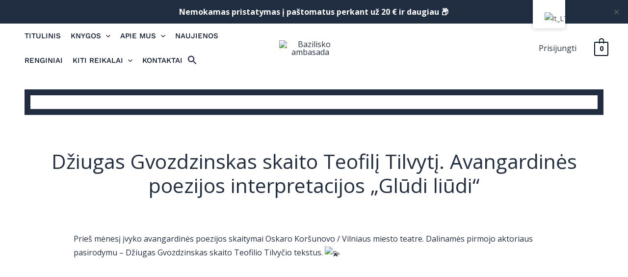

--- FILE ---
content_type: text/css
request_url: https://baziliskoambasada.lt/wp-content/uploads/useanyfont/uaf.css?ver=1687955800
body_size: -233
content:
				@font-face {
					font-family: 'bellefair-regular';
					src: url('/wp-content/uploads/useanyfont/454Bellefair-Regular.woff2') format('woff2'),
						url('/wp-content/uploads/useanyfont/454Bellefair-Regular.woff') format('woff');
					  font-display: auto;
				}

				.bellefair-regular{font-family: 'bellefair-regular' !important;}

		

--- FILE ---
content_type: text/css
request_url: https://baziliskoambasada.lt/wp-content/uploads/elementor/css/post-2687.css?ver=1698824720
body_size: 279
content:
.elementor-2687 .elementor-element.elementor-element-8e0a739:not(.elementor-motion-effects-element-type-background), .elementor-2687 .elementor-element.elementor-element-8e0a739 > .elementor-motion-effects-container > .elementor-motion-effects-layer{background-color:#FFFFFF;}.elementor-2687 .elementor-element.elementor-element-8e0a739{transition:background 0.3s, border 0.3s, border-radius 0.3s, box-shadow 0.3s;padding:40px 0px 0px 0px;}.elementor-2687 .elementor-element.elementor-element-8e0a739 > .elementor-background-overlay{transition:background 0.3s, border-radius 0.3s, opacity 0.3s;}.elementor-bc-flex-widget .elementor-2687 .elementor-element.elementor-element-f03cde4.elementor-column .elementor-widget-wrap{align-items:center;}.elementor-2687 .elementor-element.elementor-element-f03cde4.elementor-column.elementor-element[data-element_type="column"] > .elementor-widget-wrap.elementor-element-populated{align-content:center;align-items:center;}.elementor-2687 .elementor-element.elementor-element-f03cde4.elementor-column > .elementor-widget-wrap{justify-content:space-evenly;}.elementor-2687 .elementor-element.elementor-element-c970b61{text-align:center;color:#000E25;font-family:"Open Sans", Sans-serif;font-size:14px;font-weight:600;font-style:normal;}.elementor-2687 .elementor-element.elementor-element-70fa579{text-align:center;color:#000E25;font-family:"Open Sans", Sans-serif;font-size:14px;}.elementor-2687 .elementor-element.elementor-element-489cc5c{text-align:center;color:#000E25;font-size:12px;font-weight:600;text-transform:uppercase;}.elementor-bc-flex-widget .elementor-2687 .elementor-element.elementor-element-28b7cd7.elementor-column .elementor-widget-wrap{align-items:center;}.elementor-2687 .elementor-element.elementor-element-28b7cd7.elementor-column.elementor-element[data-element_type="column"] > .elementor-widget-wrap.elementor-element-populated{align-content:center;align-items:center;}.elementor-2687 .elementor-element.elementor-element-5ace7d4 .ekit_social_media{text-align:center;}.elementor-2687 .elementor-element.elementor-element-5ace7d4 .elementor-repeater-item-585a7f6 > a{color:#212E41;}.elementor-2687 .elementor-element.elementor-element-5ace7d4 .elementor-repeater-item-585a7f6 > a svg path{stroke:#212E41;fill:#212E41;}.elementor-2687 .elementor-element.elementor-element-5ace7d4 .elementor-repeater-item-585a7f6 > a:hover{color:#FFFFFF;background-color:#212E41;}.elementor-2687 .elementor-element.elementor-element-5ace7d4 .elementor-repeater-item-585a7f6 > a:hover svg path{stroke:#FFFFFF;fill:#FFFFFF;}.elementor-2687 .elementor-element.elementor-element-5ace7d4 .elementor-repeater-item-c9e18ec > a{color:#212E41;}.elementor-2687 .elementor-element.elementor-element-5ace7d4 .elementor-repeater-item-c9e18ec > a svg path{stroke:#212E41;fill:#212E41;}.elementor-2687 .elementor-element.elementor-element-5ace7d4 .elementor-repeater-item-c9e18ec > a:hover{color:#FFFFFF;background-color:#212E41;}.elementor-2687 .elementor-element.elementor-element-5ace7d4 .elementor-repeater-item-c9e18ec > a:hover svg path{stroke:#FFFFFF;fill:#FFFFFF;}.elementor-2687 .elementor-element.elementor-element-5ace7d4 .elementor-repeater-item-6ae0769 > a{color:#212E41;}.elementor-2687 .elementor-element.elementor-element-5ace7d4 .elementor-repeater-item-6ae0769 > a svg path{stroke:#212E41;fill:#212E41;}.elementor-2687 .elementor-element.elementor-element-5ace7d4 .elementor-repeater-item-6ae0769 > a:hover{color:#FFFFFF;background-color:#212E41;}.elementor-2687 .elementor-element.elementor-element-5ace7d4 .elementor-repeater-item-6ae0769 > a:hover svg path{stroke:#FFFFFF;fill:#FFFFFF;}.elementor-2687 .elementor-element.elementor-element-5ace7d4 .ekit_social_media > li > a{text-align:center;text-decoration:none;border-radius:50% 50% 50% 50%;width:30px;height:30px;line-height:28px;}.elementor-2687 .elementor-element.elementor-element-5ace7d4 .ekit_social_media > li{display:inline-block;margin:5px 5px 5px 5px;}.elementor-2687 .elementor-element.elementor-element-5ace7d4 > .elementor-widget-container{padding:20px 0px 0px 0px;}@media(min-width:768px){.elementor-2687 .elementor-element.elementor-element-f03cde4{width:35.033%;}.elementor-2687 .elementor-element.elementor-element-8cee881{width:29.669%;}.elementor-2687 .elementor-element.elementor-element-28b7cd7{width:34.964%;}}

--- FILE ---
content_type: text/css
request_url: https://baziliskoambasada.lt/wp-content/uploads/elementor/css/post-1929.css?ver=1698829149
body_size: -126
content:
.elementor-1929 .elementor-element.elementor-element-d023500 > .elementor-background-overlay{opacity:0.2;}.elementor-1929 .elementor-element.elementor-element-80d58ef{text-align:center;}.elementor-1929 .elementor-element.elementor-element-80d58ef img{opacity:1;box-shadow:8px 0px 43px -13px rgba(0,0,0,0.5);}.elementor-1929 .elementor-element.elementor-element-80d58ef > .elementor-widget-container{border-style:solid;border-width:12px 12px 12px 12px;}.elementor-1929 .elementor-element.elementor-element-8ec97b5{text-align:center;}.elementor-1929 .elementor-element.elementor-element-8ec97b5 .elementor-heading-title{font-size:41px;}.elementor-1929 .elementor-element.elementor-element-8ec97b5 > .elementor-widget-container{padding:50px 50px 0px 50px;}.elementor-1929 .elementor-element.elementor-element-daf44eb{text-align:left;}.elementor-1929 .elementor-element.elementor-element-daf44eb > .elementor-widget-container{padding:50px 100px 100px 100px;}@media(max-width:767px){.elementor-1929 .elementor-element.elementor-element-8ec97b5 .elementor-heading-title{font-size:30px;}.elementor-1929 .elementor-element.elementor-element-8ec97b5 > .elementor-widget-container{padding:0px 20px 0px 20px;}.elementor-1929 .elementor-element.elementor-element-daf44eb > .elementor-widget-container{padding:0px 20px 0px 20px;}}